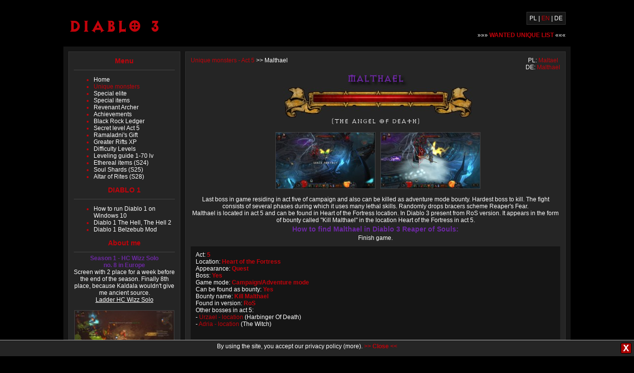

--- FILE ---
content_type: text/html; charset=UTF-8
request_url: http://www.d3andre.com/en/malthael-unique-347.html
body_size: 3091
content:
﻿<!doctype html>
<html>
<head>
<title>Malthael (The Angel of Death) - Heart of the Fortress (Act 5) - Diablo 3 Reaper of Souls</title>
<meta http-equiv="content-type" content="text/html;charset=utf-8" />
<meta name="description" content="" />
<meta name="keywords" content="" />
<meta name="robots" content="index, follow" />
<link href="/style.css" rel="stylesheet" type="text/css" />


<script type="text/javascript">
window.onload=function(){for(a=0;a<document.links.length;a++){document.links[a].onfocus=document.links[a].blur}};
function $(e){return document.getElementById(e)}
function addEvent(el,v,f){if(window.addEventListener)el.addEventListener(v,f,false);else if(window.attachEvent)el.attachEvent('on'+v,f)}
addEvent(window,'load',function(){loadScript('/js/cookie.js')})
function loadScript(u,c){var s=document.createElement("script");s.type="text/javascript";if(c)if(s.readyState){s.onreadystatechange=function(){if(s.readyState==="loaded"||s.readyState==="complete"){s.onreadystatechange=null;c()}}}else{s.onload=function(){c()}};s.src=u;document.body.appendChild(s)}
</script>

<script type="text/javascript" src="/js/gal2.js"></script>

</head>
<body>

<div id="all">
<div id="menu_top">
<div style="float:right">
<div id="lang">
<a href="/">PL</a> | <a href="/en/" style="color:#C3030B">EN</a> | <a href="/de/">DE</a><br />
</div>
<div class="clear"></div><br />
<a href="wanted-unique.html">&raquo;&raquo;&raquo; <b style="color:#C3030B">WANTED UNIQUE LIST</b> &laquo;&laquo;&laquo;</a>
</div>
<p id="all_nag"><a href="/en/">Diablo 3</a></p>
<div class="clear"></div>
</div>

<div id="all2">
<div id="menu_left">
<div class="ml_nag">Menu</div>
<ul style="text-align:left">
<li><a href="/en/">Home</a></li>
<li><a href="/en/unique-monsters-act-1.html" class="sel">Unique monsters</a></li>
<li><a href="/en/special-elite.html">Special elite</a></li>
<li><a href="/en/special-items.html">Special items</a></li>
<li><a href="/en/revenant-archer-champion.html">Revenant Archer</a></li>
<li><a href="/en/achievements.html">Achievements</a></li>
<li><a href="/en/black-rock-ledger.html">Black Rock Ledger</a></li>
<li><a href="/en/secret-location-act-5.html">Secret level Act 5</a></li>
<li><a href="/en/ramaladni_s_gift.html">Ramaladni's Gift</a></li>
<li><a href="/en/greater-rifts-table-xp.html">Greater Rifts XP</a></li><li><a href="/en/difficulty-levels.html">Difficulty Levels</a></li>
<li><a href="/en/seasonal-leveling-guide.html">Leveling guide 1-70 lv</a></li><li><a href="/en/ethereal-items.html">Ethereal items (S24)</a></li><li><a href="/en/soul-shards.html">Soul Shards (S25)</a></li><li><a href="/en/altar-of-rites.html">Altar of Rites (S28)</a></li></ul>

<div class="ml_nag">DIABLO 1</div>
<ul style="text-align:left">
<li><a href="/en/diablo-1-how-to-run-on-windows-10.html">How to run Diablo 1 on Windows 10</a></li>
<li><a href="/en/diablo-1-the-hell-2.html">Diablo 1 The Hell, The Hell 2</a></li><li><a href="/en/diablo-1-hd-mod-belzebub.html">Diablo 1 Belzebub Mod</a></li></ul>


<div class="ml_nag">About me</div>
<div class="news">
<b>Season 1 - HC Wizz Solo<br />no. 8 in Europe</b><br />
Screen with 2 place for a week before the end of the season. Finally 8th place, because Kaldala wouldn't give me ancient source.<br />
<a href="http://eu.battle.net/d3/pl/rankings/season/1/rift-hardcore-wizard" style="color:#fff;text-decoration:underline">Ladder HC Wizz Solo</a><br /><br />
<a href="/s1_gr.jpg" rel="sungallery[555]"><img src="" data-src="/s1_grt.jpg" width="200" height="113" /></a><br />
<a href="http://eu.battle.net/d3/pl/rankings/season/2/rift-hardcore-wizard" style="color:#fff;text-decoration:underline">Season 2 - 115 - HC Wizz Solo</a><br />
<a href="http://eu.battle.net/d3/pl/rankings/season/3/rift-hardcore-wizard" style="color:#fff;text-decoration:underline">Season 3 - 45 - HC Wizz Solo</a><br />
<a href="http://eu.battle.net/d3/pl/rankings/season/4/rift-hardcore-wizard" style="color:#fff;text-decoration:underline">Season 4 - 321 - HC Wizz Solo</a><br />
<a href="http://eu.battle.net/d3/pl/rankings/season/5/rift-hardcore-wizard" style="color:#fff;text-decoration:underline">Season 5 - 80 - HC Wizz Solo</a><br />
Season 6 - No, tahnk you<br />
Season 7 - Boooring<br />
Season 8 - I fall asleep<br />
.<br />.<br />.<br />
<a href="https://eu.diablo3.com/pl/rankings/season/16/rift-hardcore-wizard" style="color:#fff;text-decoration:underline">Season 16 - 73 - HC Wizz Solo</a><br /><br />

<div class="ml_nag">News</div>
<ul style="text-align:left">
<li><a href="http://www.d3andre.com/en/wizard-tal-rasha-meteor-build-news-1.html">S17 - Wizard Tal Rasha Meteor</a></li>
</ul>

</div>
</div>

<div id="content">



<div id="umob">
<div id="bread">
<a href="unique-monsters-act-5.html">Unique monsters - Act 5</a> >> Malthael
</div>
<div style="float:right">
PL: <a href="/maltael-unikatowy-347.html" style="color:#C3030B">Maltael</a><br />
DE: <a href="/de/malthael-einzigartige-347.html" style="color:#C3030B">Malthael</a>
</div>
<div class="clear"></div>

<h1>Malthael</h1>
<img src="/gfx/bounty.jpg" alt="Bounty: Malthael" title="Bounty" width="382" height="61" style="border:0" /><br /><span>(The Angel of Death)</span><br /><br />

 
<a href="/img/5_Malthael.jpg" rel="sungallery[1]" title="Malthael (The Angel of Death) - Heart of the Fortress"><img src="/img_t/5_Malthael.jpg" width="200" height="113" alt="Malthael" /></a><a href="/img/5_Malthael_c.jpg" rel="sungallery[1]" title="Malthael (The Angel of Death) - Heart of the Fortress"><img src="/img_t/5_Malthael_c.jpg" width="200" height="113" alt="Malthael" /></a>
<div id="umob_text">
<br />Last boss in game residing in act five of campaign and also can be killed as adventure mode bounty.
Hardest boss to kill. The fight consists of several phases during which it uses many lethal skills.
Randomly drops bracers scheme Reaper's Fear.<br />Malthael is located in act 5 and can be found in Heart of the Fortress location. In Diablo 3 present from RoS version.    It appears in the form of bounty called "Kill Malthael" in the location Heart of the Fortress in act 5. <br />
<h2>How to find Malthael in Diablo 3 Reaper of Souls:</h2>
Finish game.</div>

<div id="umob2">
Act: <b>5</b><br />
Location: <b>Heart of the Fortress</b><br />
Appearance: <b>Quest</b><br />
Boss: <b>Yes</b><br />Game mode: <b>Campaign/Adventure mode</b><br />
  Can be found as bounty: <b>Yes</b><br />
  Bounty name: <b>Kill Malthael</b><br />
Found in version: <b>RoS</b><br />

Other bosses in act 5:<br />
     - <a href="http://www.d3andre.com/en/urzael-unique-345.html">Urzael - location</a> (Harbinger Of Death)<br />
- <a href="http://www.d3andre.com/en/adria-unique-346.html">Adria - location</a> (The Witch)<br />
<br />
</div>

<div style="float:left"><a href="malgash-unique-393.html" style="color:#C3030B"> &laquo; Malgash</a> (PREVIOUS)</div>
<div style="float:right">(NEXT) <a href="matanzas-the-loathsome-unique-311.html" style="color:#C3030B">Matanzas the Loathsome &raquo;</a></div>
<div class="clear"></div>

<b>Comments:</b><br />
<div id="umob2">
NO COMMENTS<br />
</div>

<br />
<b>
  Leave first comment!
</b><br />
<div id="umob2">
<div style="float:right">HTML not allowed. (*) - required</div>
<form action="" method="post">
<input type="hidden" id="bn" name="bn" value="" /><br />
Nick: *<br />
<input type="text" name="c_name" value="" style="width:200px" /><br />
Text: *<br />
<textarea name="c_text" style="width:99%;height:120px"></textarea><br />
Enter result of the operation: *<br />
0+6+0=
<input type="text" name="result" value="" style="width:20px" /><br />
<input type="button" name="save" value="Send" onclick="this.form.submit()" /><br />
<input type="hidden" name="send" value="1" />
</form>
</div>
<script>
if($('bn'))$('bn').value='255'
</script>
</div>


</div>
<div class="clear"></div>
</div>
<div id="footer">
All screenshots and images come from Diablo 3 game and its extension Reaper of Souls.
<br />
<a href="./polityka_prywatnosci.html">Privacy Policy</a>
<br />
&copy; www.d3andre.com
</div>
</div>

</body>
</html>


--- FILE ---
content_type: text/css
request_url: http://www.d3andre.com/style.css
body_size: 1876
content:
@font-face{font-family:dFont;src:url(DIABLO_L.TTF)}
@font-face{font-family:dFonth;src:url(diablo_h.ttf)}

body{margin:0;padding:0;font:12px Tahoma,Verdana,sans-serif;color:#fff;background:#000}
.clear {clear:both}
a {color:#fff;text-decoration:none}
a:hover {text-decoration:underline}
#all {width:1024px;margin:auto;}
#lang {float:right;background:#151515;padding:5px;border:#333 1px solid}
#all2 {background:#151515;padding:10px}
#menu_top {height:60px;padding:10px}
#all_nag {font-size:36px;margin-top:8px;font-family:dFonth}
#all_nag a {color:#C3030B;text-decoration:none}
#menu_left {width:204px;float:left;background:#252525;border:#333 1px solid;padding:10px;text-align:center}
#menu_left img {border:#444 1px solid;}
#menu_left ul {color:#C3030B}
#menu_left li {}
#menu_left li a.sel {color:#C3030B}
.ml_nag {border-bottom:#444 1px solid;padding-bottom:10px;color:#C3030B;font-size:14px;font-weight:bold}
#content {width:746px;float:right;padding:10px;padding-top:0;text-align:center;background:#252525;border:#333 1px solid}
#content h1 {font-size:18px;margin:5px 0 5px 0;padding:0;color:#C3030B;}

.mob{background:#151515;margin:10px;border:#444 1px solid;padding:10px;font-family:dFont}
.ddd {font-family:Tahoma,Verdana,sans-serif;padding-bottom:10px}
.m_name {display:block;color:#6D28A3;font-weight:bold;text-transform:uppercase;font-size:16px;margin-bottom:10px;text-shadow:5px 5px 5px #000}
.m_name span {color:#fff;font-size:12px}
.m_nameu {display:block;color:#6D28A3;font-weight:bold;text-transform:uppercase;font-size:16px;margin-bottom:10px;text-shadow:5px 5px 5px #000;text-decoration:underline}
.m_namee {display:block;color:#00CDB4;font-weight:bold;text-transform:uppercase;font-size:16px;margin-bottom:0;text-shadow:5px 5px 5px #000;text-decoration:underline}
.m_namess {display:block;color:#AE1802;font-weight:bold;text-transform:uppercase;font-size:16px;margin-bottom:0;text-shadow:5px 5px 5px #000;text-decoration:underline}
.m_namehe {display:block;color:#E77300;font-weight:bold;text-transform:uppercase;font-size:16px;margin-bottom:0;text-shadow:5px 5px 5px #000;text-decoration:underline}
.m_namee:hover, .m_nameu:hover {text-decoration:none}
.m_namee span, .m_nameu span {color:#fff;font-size:12px}
.hr {border-top:#C3030B 1px solid;width:600px;margin:auto;margin-top:5px; margin-bottom:5px}
#uniq_mobs,#umob,#achivl {padding-top:10px}
#uniq_mobs img,#umob img {margin-left:10px;border:#444 1px solid;}
#umob2 {background:#151515;padding:10px;margin-top:10px;text-align:left}
#umob h1 {color:#6D28A3;text-transform:uppercase;font-size:20px;text-shadow:5px 5px 5px #000;font-family:dFont}
#umob h2 {color:#6D28A3;font-size:14px;margin:3px}
#umob span {color:#fff;font-size:14px;font-family:dFont}
#umob2 b, #umob2 a {color:#C3030B;}
#ethereal, #soul_shards {width:300px;margin:auto;text-align:left;background:#000;padding:10px;margin-top:10px}
#ethereal h1 {display:block;color:#00CDB4;text-transform:uppercase;font-size:20px;text-shadow:5px 5px 5px #000;font-family:dFont;text-align:center}
#soul_shards h1 {display:block;color:#AE1802;text-transform:uppercase;font-size:20px;text-shadow:5px 5px 5px #000;font-family:dFont;text-align:center}
#ethereal img, #soul_shards img {float:left;margin-right:10px}
#ethereal .blue, #soul_shards .blue {color:#6363F2}
#ethereal .or, #soul_shards .or {color:#E77300}
#ethereal .gold, #soul_shards .gold {color:#A89864}
#soul_shards .red {color:#AE1802}


.news img,#uniq_mobs img{filter:alpha(opacity=0);-moz-opacity:0;opacity:0;transition:all 1.5s ease-out;-webkit-transition:all 1.5s ease-out;-moz-transition:all 1.5s ease-out}

.achi {background:#151515;margin:10px;border:#444 1px solid;padding:10px}
#achivl {text-align:left}
#achivl img {float:left;border:#444 1px solid; margin-right:10px}
#achi_ {padding-top:10px}

#bread {float:left}
#bread a {color:#C3030B}

#umob_text a {color:#C3030B}

.news {padding:5px 0 5px 0}
.news b {color:#6D28A3}
.news a {color:#C3030B}

#footer {text-align:center;padding:3px 0 5px 0}

.tab_list {width:100%}
.tab_list td {background:#151515;padding:2px 5px}
.tab_list th {background:#444;padding:2px 5px}
.tab_list a {color:#6D28A3}

#sungallery_bg{position:absolute;display:none;left:0;top:0;background:rgba(0,0,0,0.9);width:100%;z-index:10000}
#sungallery{position:relative;margin:auto;background:rgba(21,21,21,1);box-shadow:3px 2px 10px 4px #555;border:#000 1px solid;overflow:hidden}
#sungallery a {color:#C3030B}
#sg_close{display:block;float:right;width:21px;height:21px;background:url(/gfx/close.gif) no-repeat;cursor:pointer}
#sg_loading{position:absolute;width:32px;height:32px;left:50%;margin-left:-16px;top:100px;background:url(/gfx/loading.gif) no-repeat}
#sg_img{margin:auto;/*box-shadow:3px 2px 10px 4px #555;*/display:none;border:#444 1px solid;}
#sg_header{}
#sg_header_text{padding:5px 0 5px 10px;font:12px Tahoma;color:#fff}
#sg_next{position:absolute;right:0;top:0;font:14px Tahoma;cursor:pointer;text-decoration:none;background:rgba(255,255,255,0);display:none}
#sg_next_but{background:#252525;padding:5px;float:right;margin-top:50px;display:none;cursor:pointer;text-decoration:none;box-shadow:3px 2px 10px 4px #555;border-bottom-left-radius:4px;border-top-left-radius:4px}
#sg_prev{position:absolute;left:0;top:0;font:14px Tahoma;cursor:pointer;text-decoration:none;background:rgba(255,255,255,0);display:none}
#sg_prev_but{background:#252525;padding:5px;float:left;margin-top:50px;display:none;cursor:pointer;text-decoration:none;box-shadow:3px 2px 10px 4px #555;border-bottom-right-radius:4px;border-top-right-radius:4px}
#sg_info {position:absolute;bottom:16px;padding:2px;margin:auto;text-align:center;width:800px;background:#151515;height:22px;border-radius:4px;border:#444 1px solid;box-shadow:0px 0px 10px #555;display:none;color:#6D28A3;font:14px Tahoma;font-weight:bold}

.red{color:#C3030B}

table.tt {background:#333;width:100%;font-size:11px}
.tt td {padding:2px 5px 2px 5px;color:#666;line-height:15px}
.tt tr.dark td {padding:2px 5px 2px 5px;color:#fff;background-color:#151515}
.tt tr.light td {padding:2px 5px 2px 5px;color:#fff;background-color:#252525}
.tt tr.right td {text-align:right}
.tt td.center,.tt td.c {text-align:center}
.tt td.right,.tt td.r {text-align:right}
.tt tr.red td {padding:2px 5px 2px 5px;color:#666;background:#C3030B}
.tt tr td.x {color:#C3030B;font-weight:bold}
.tt th {background:#050505;padding:2px 5px 2px 5px;color:#fff;font-weight:normal}
.tt tr {background:#333}

#cookie{position:fixed;bottom:0;left:0;min-height:32px;width:100%;border-top:solid 1px #aaa;background-color:#252525;display:none;z-index:10000;text-align:center}
#cookie_txt{margin:5px 50px 5px 10px;}
#cookie #close{width:20px;height:20px;position:absolute;border:solid 1px #000;top:5px;right:5px;cursor:pointer;color:#fff;border-radius:3px;font:bold 20px "Courier New";text-align:center;line-height:21px;background-color:#aa0000}
#cookie #close:hover{background-color:#D30000;color:#fff}

.addall{font-size:20px;color:#C3030B;border:1px solid;padding:10px;display:none}
#addleft{height:420px;margin:10px 0 10px 0}
#addleft img{border:0;margin:30px 0 30px 0}
#addtop img{border:0}
#addbottom img{border:0}

#bgp{border-bottom:#444 1px solid; padding:10px 0}
#bgp img{margin-left:10px}

--- FILE ---
content_type: application/javascript
request_url: http://www.d3andre.com/js/gal2.js
body_size: 3956
content:
function debugObject(obj) {
  str=''
  for(prop in obj){
    str+=prop+" value :"+obj[prop]+"\n"
  }
  return str
}

var SG=new SunGallery();
addEvent('load',SG.load);
addEvent('click',SG.startit);
addEvent('keydown',keydown);
addEvent('resize',resizedWindow);

function SunGallery(){
this.dTopMargin=20;
this.dWidth=450;
this.dHeight=250;
this.img=[];
this.load=SG_load;
this.startit=SG_startit;
this.matchme=SG_matchme;
this.imgLoaded=SG_imgLoaded;
this.resize=SG_resize;
this.loadImage=SG_loadImage;
this.create=SG_create;
this.changeFit=SG_changeFit;
this.galleryIndex=0;
this.imgIndex=0;
this.loaded=0;
this.lastLoad=0;
this.orgWidth=0;
this.orgHeight=0;
this.fitToScreen=0;
this.isFull=0
};

function resizedWindow(e){
  if (window.innerHeight>=screen.height-1) SG.isFull=1;
  else SG.isFull=0;
  if (SG.fitToScreen || SG.isFull){
    SG.resize(SG.orgWidth,SG.orgHeight)
  }
  $('sg_full').innerHTML=SG.isFull?'On':'Off';
  $('sg_full').style.color=SG.isFull?'#00ff00':'#C3030B';
}

function SG_startit(e){
var i,j,ret=0,t;
el=getTarget(e);
el=el.parentNode;
if(el && el.rel)ret=SG.matchme(el.rel);
if(ret){
if(!$('sungallery')) SG_create();
if($('sungallery_bg').style.display!='block'){
$('sungallery').style.width=SG.dWidth+'px';
$('sungallery').style.height=SG.dHeight+'px';
$('sg_loading').style.display='block';
$('sg_img').style.display='none';
$('sg_next').style.display='none';
$('sg_prev').style.display='none';
$('sg_info').style.display='none';
$('sungallery').style.top=(getPageScroll()+SG.dTopMargin)+'px';
$('sungallery_bg').style.height=(document.body.offsetHeight)+'px';
$('sungallery_bg').style.display='block'};
if(!SG.loaded){if(e.preventDefault)e.preventDefault();else event.returnValue=false;setTimeout(function(){SG.startit(e)},500);return false};
SG.galeryIndex=0;
SG.imgIndex=0;
for(i=0;i<SG.img.length;i++){
if(SG.img[i][0]==ret[3]){
  for(j=0;j<SG.img[i][1].length;j++){
    if(SG.img[i][1][j]==el.href){SG.imgIndex=j;break}
  };
  if(SG.imgIndex>-1){SG.galleryIndex=i;break}
}
};
if(SG.galleryIndex>-1&&SG.imgIndex>-1){t=new Image();t.onload=SG.imgLoaded;if('filters' in t){t.style.display='none';document.body.appendChild(t)}t.src=el.href}
if(e.preventDefault)e.preventDefault();else event.returnValue=false;
}
};

function SG_imgLoaded(e){
var el=getTarget(e);
SG.orgWidth=el.width;
SG.orgHeight=el.height;
SG.resize(el.width,el.height);
el=new Image();
if((SG.lastLoad==1 || SG.lastLoad==0)&&SG.imgIndex<SG.img[SG.galleryIndex][1].length-1){
 el.src=SG.img[SG.galleryIndex][1][SG.imgIndex+1];
}
else if((SG.lastLoad==-1 || SG.lastLoad==0)&&SG.imgIndex>0){
 el.src=SG.img[SG.galleryIndex][1][SG.imgIndex-1];
}
};

function SG_loadImage(e){
e.cancelBubble = true;
if (e.stopPropagation) e.stopPropagation()
$('sg_loading').style.display='block';
el=getTarget(e);
if((el.id=='sg_next' || el.id=='sg_next_but')&&SG.imgIndex<SG.img[SG.galleryIndex][1].length-1){
SG.imgIndex++;SG.lastLoad=1
}
else if((el.id=='sg_prev' || el.id=='sg_prev_but')&&SG.imgIndex>0){
SG.imgIndex--;SG.lastLoad=-1
};
t=new Image();
t.onload=SG.imgLoaded;
t.src=SG.img[SG.galleryIndex][1][SG.imgIndex];
return false
};

function SG_changeFit(e){
var t=this;
t.fitToScreen=!t.fitToScreen
t.resize(SG.orgWidth,SG.orgHeight);
return false
}

function SG_resize(w,h){
var t=this;
$('sg_header_text').innerHTML='<b>Photo '+(t.imgIndex+1)+' z '+t.img[t.galleryIndex][1].length+'</b> (key: n,-> - next, p,<- - prev, ESC - close) &nbsp; &nbsp;Fit To Screen: <a href="#" id="sg_fit" onclick="return SG.changeFit()">Off</a> &nbsp; &nbsp;Full Screen: <a href="#" id="sg_full" onclick="toggleFull();return false">Off</a>';
var def_h;
if (t.isFull)def_h=screen.height-1;else if(t.fitToScreen)def_h=window.innerHeight;

if (t.fitToScreen){
$('sungallery').style.top=getPageScroll()+'px';
$('sungallery').style.width='100%';
$('sungallery').style.height=def_h+'px';
$('sungallery').style.border=0;
$('sg_fit').innerHTML='On';
$('sg_fit').style.color='#00ff00'
}else{
$('sungallery').style.top=(getPageScroll()+t.dTopMargin)+'px';
$('sungallery').style.width=(w+20)+'px'
$('sungallery').style.height=(h+10+$('sg_header').offsetHeight)+'px'
$('sungallery').style.border='#000 1px solid';
$('sg_fit').innerHTML='Off';
$('sg_fit').style.color='#C3030B'
}

if (t.isFull && document.body.offsetHeight<window.innerHeight) document.body.style.height=(screen.height-1)+'px';
else document.body.style.height='auto';

if($('sungallery').offsetHeight+findPosY($('sungallery'))+10>document.body.offsetHeight && !t.fitToScreen) $('sungallery_bg').style.height=($('sungallery').offsetHeight+findPosY($('sungallery'))+10)+'px';
else $('sungallery_bg').style.height=document.body.offsetHeight+'px';
setTransition($('sg_img'),'all 0s ease-out');
setOpacity($('sg_img'),0);
$('sg_img').src="[data-uri]";
$('sg_img').src=t.img[t.galleryIndex][1][t.imgIndex];

if (t.fitToScreen){
var minus=$('sg_header').offsetHeight+2+10;
$('sg_img').style.height=(def_h-minus)+'px';
}
else $('sg_img').style.height='auto';

$('sg_loading').style.display='none';
$('sg_img').style.display='block';
$('sg_info').innerHTML=t.img[t.galleryIndex][2][t.imgIndex];
var xc=w<800?w-20:800;
$('sg_info').style.width=xc+'px';
$('sg_info').style.left=(($('sungallery').offsetWidth-xc)/2)+'px';
$('sg_info').style.display='block';
$('sg_next').style.width=(w/2-w*10/100)+'px';
$('sg_next').style.height=h+'px';
$('sg_next').style.top=$('sg_header').offsetHeight+'px';
$('sg_next').style.display=t.imgIndex<t.img[t.galleryIndex][1].length-1?'block':'none';
$('sg_prev').style.width=(w/2-w*10/100)+'px';
$('sg_prev').style.height=h+'px';
$('sg_prev').style.top=$('sg_header').offsetHeight+'px';
$('sg_prev').style.display=t.imgIndex>0?'block':'none'
};
function SG_matchme(s){var ret=s.match(/(sungallery|lightbox)(\[)+(.*)(\])+/i);if(!ret&&(s.substr(0,10)=='sungallery' || s.substr(0,8)=='lightbox')){ret=[];ret[3]=''}return ret};
function SG_load(){
var found,i,j,ret;
var a=document.getElementsByTagName('a');
for(i=0;i<a.length;i++){
  ret=SG.matchme(a[i].rel);
  if(ret){
    found=false;
    for(j=0;j<SG.img.length;j++){
      if(SG.img[j][0]==ret[3]){
        SG.img[j][1][SG.img[j][1].length]=a[i].href;
        SG.img[j][2][SG.img[j][2].length]=a[i].title;
        found=true;
        break
      }
    };
    if(!found){
      j=SG.img.length;
      SG.img[j]=[];
      SG.img[j][0]=ret[3];
      SG.img[j][1]=[];
      SG.img[j][1][0]=a[i].href
      SG.img[j][2]=[];
      SG.img[j][2][0]=a[i].title
    }
  }
};
SG.loaded=1};
function xxx(){
setTransition($('sg_img'),'all 1.5s ease-out');
setOpacity($('sg_img'),100);
}
function SG_create(){
var div,a,sg;
div=createElement('div','','id:sungallery_bg')
document.body.appendChild(div);
sg=createElement('div','webkitUserSelect:none;MozUserSelect:none;userSelect:none;msUserSelect:none','id:sungallery;unselectable:on')
div.appendChild(sg);
a=createElement('a','','id:sg_close');
a.onclick=function(){$('sungallery_bg').style.display='none';return false};
sg.appendChild(a);
sg.appendChild(createElement('div','','id:sg_header'));
$('sg_header').appendChild(createElement('div','','id:sg_header_text'));
sg.appendChild(createElement('div','','id:sg_loading'));
sg.appendChild(createElement('img','','id:sg_img'));
$('sg_img').onload=xxx;
a=createElement('a','','id:sg_next');
a.onclick=SG.loadImage;
a.onmouseover=function(){$('sg_next_but').style.display='block'};
a.onmouseout=function(){$('sg_next_but').style.display='none'};
sg.appendChild(a);
a=createElement('a','','id:sg_next_but;textContent:Next >');
a.onclick=SG.loadImage;
$('sg_next').appendChild(a);
a=createElement('a','','id:sg_prev');
a.onclick=SG.loadImage;
a.onmouseover=function(){$('sg_prev_but').style.display='block'};
a.onmouseout=function(){$('sg_prev_but').style.display='none'};
sg.appendChild(a);
a=createElement('a','','id:sg_prev_but;textContent:< Previous');
a.onclick=SG.loadImage;
$('sg_prev').appendChild(a);
a=createElement('div','','id:sg_info');
$('sungallery').appendChild(a);
};
function createElement(e,s,a){e=document.createElement(e);return setElement(e,s,a)};
function setElement(e,s,a){e=typeof e=='string'?$(e):e;s=s.split(';');let l=s.length,i,b;for(i=0;i<l;i++){if(s[i]){s[i]=s[i].split(':');e.style[s[i][0]]=s[i][1]}};if(a){a=a.split(';');l=a.length;for(i=0;i<l;i++){if(a[i]){a[i]=a[i].split(':');b=a[i][0];a[i][0]=null;a[i]=a[i].join(':').slice(1);e.setAttribute(b,a[i]);e[b]=a[i]}}}return e}

function keydown(e){
var code;
if(!e) var e = window.event;
if(e.keyCode) code = e.keyCode;
else if(e.which) code = e.which;
if($('sungallery_bg')&&$('sungallery_bg').style.display=='block'){
if(code==78 || code==39) SG.loadImage($('sg_next'));
else if(code==80 || code==37) SG.loadImage($('sg_prev'));
else if(code==27) $('sungallery_bg').style.display='none'}
};

function cancelFullScreen(){
var el = document;
if(el.exitFullsreen)el.exitFullscreen();
else if(el.webkitCancelFullScreen)el.webkitCancelFullScreen();
else if(el.mozCancelFullScreen)el.mozCancelFullScreen();
else if(document.msExitFullscreen)document.msExitFullscreen();
else if(typeof window.ActiveXObject!=="undefined"){//Older IE.
var wscript=new ActiveXObject("WScript.Shell");
if(wscript!==null)wscript.SendKeys("{F11}");
}
else{
alert('Can not exit full screen')
}
}

function requestFullScreen(){// Supports most browsers and their versions.
var el = document.documentElement;
if(el.requestFullscreen)el.requestFullscreen();
else if(el.webkitRequestFullScreen)el.webkitRequestFullScreen();
else if(el.mozRequestFullScreen)el.mozRequestFullScreen();
else if(el.msRequestFullscreen)el.msRequestFullscreen();
else if(typeof window.ActiveXObject!=="undefined"){//Older IE.
var wscript=new ActiveXObject("WScript.Shell");
if(wscript!==null){wscript.SendKeys("{F11}")}
}else{
alert("Your browser doesn't support fullscreen")
}
return false
}

function toggleFull(){SG.isFull?cancelFullScreen():requestFullScreen();return false}

function addEvent(e,f){if(window.addEventListener)window.addEventListener(e,f,false);else if(window.attachEvent)if(e=='click')document.attachEvent('on'+e,f);else window.attachEvent('on'+e,f)};
function getTarget(e){e=e||window.event;var t=e.target||e.srcElement;if(t.nodeType==3)t=t.parentNode;return t};
function getWinSize(){var w=window,d=document.documentElement;return w.innerWidth?[w.innerWidth,w.innerHeight]:[d.clientWidth,d.clientHeight]}
function setOpacity(e,v){var s=e.style;if('filters'in e)s.filter='alpha(opacity='+v+')';else if('opacity'in s)s.opacity=v/100;else if('MozOpacity'in s)s.MozOpacity=v/100};
function setTransition(e,v){var s=e.style;if('transition'in s)s.transition=v;else if('webkitTransition'in s)e.webkitTransition=v;else if('MozTransition'in s)s.MozTransition=v};
function getPageScroll(){var y,d=document;if(self.pageYOffset)y=self.pageYOffset;else if(d.documentElement&&d.documentElement.scrollTop)y=d.documentElement.scrollTop;else if(d.body)y=d.body.scrollTop;return y};
function findPosY(e){var t=0;if(e.offsetParent){while(e.offsetParent){t+=e.offsetTop;e=e.offsetParent}}else if(e.y)t+=e.y;return t}
function $(e){return document.getElementById(e)}

var SLL=new SunLazyLoad();
addEvent('load',SLL.load);

function SunLazyLoad(){
var t=this;
t.img=[];
t.load=SLL_load;
t.bindEl=SLL_bindEl;
t.update=SLL_update;
t.updatet=SLL_updatet;
t.onEL=SLL_onEL;
t.showImg=SLL_showImg;
t.transition='all 2s ease-out';
t.threshold=0;
t.timeout=null
};

function SLL_load(){
  SLL.bindEl('img');SLL.bindEl('div');
  addEvent('scroll',SLL.updatet);addEvent('resize',SLL.updatet);
  SLL.update()
};

function SLL_update(){
  var s=getPageScroll(),l=SLL.img.length,w=getWinSize();
  for(var i=0;i<l;i++){
    //alert(findPosY(SLL.img[i])+' - '+w[1]+' - '+SLL.img[i].offsetHeight+' - '+s)
    //alert((findPosY(SLL.img[i])+SLL.threshold)+'<='+(s+w[1])+' | '+(findPosY(SLL.img[i])+SLL.img[i].offsetHeight-SLL.threshold)+'>='+s)
    if (SLL.img[i] && findPosY(SLL.img[i])+SLL.threshold<=s+w[1] && findPosY(SLL.img[i])+SLL.img[i].offsetHeight-SLL.threshold>=s){SLL.showImg(SLL.img[i]);delete SLL.img[i]}
  }
}

function SLL_updatet(){clearTimeout(SLL.timeout);SLL.timeout=setTimeout(SLL.update,100)};

function SLL_showImg(i){
  t=new Image;
  t.onload=SLL.onEL;
  if('filters'in t){t.style.display='none';document.body.appendChild(t)}
  t.t=i;//t.setAttribute('t',i);t['t']=i;
  t.src=i.getAttribute('data-src')
};

function SLL_bindEl(e){
  var a=document.getElementsByTagName(e);
  for(var i=0;i<a.length;i++){
    if(a[i].getAttribute('data-src')){
      setOpacity(a[i],0);
      if(e=='img')a[i].src="[data-uri]";
      SLL.img[SLL.img.length]=a[i]
    }
  }
};

function SLL_onEL(e){
  var t=getTarget(e);
  t.t.nodeName.toLowerCase()=='img'?t.t.src=t.src:t.t.style.backgroundImage="url('"+t.src+"')";
  if(SLL.transition)setTransition(t.t,SLL.transition);
  setOpacity(t.t,100);
  delete t;
  if('filters'in t){document.body.removeChild(t)}
};


--- FILE ---
content_type: application/javascript
request_url: http://www.d3andre.com/js/cookie.js
body_size: 854
content:
function cookie_accept() {
  document.getElementById('cookie').style.display='none';
  setCookie('d3_accepted','true',365);
  return false
}

function check_cookie_accept() {
  if(!getCookie('d3_accepted')){
    var d=document.createElement('div')
    d.id='cookie'
    p=window.location.pathname.slice(0,4)
    if(p=='/en/') d.innerHTML='<span id="close" title="Close" onclick="cookie_accept()">X</span><div id="cookie_txt">By using the site, you accept our privacy policy (<a href="./polityka_prywatnosci.html">more</a>). <a href="" onclick="return cookie_accept()" style="font-weight:bold;color:#C3030B">&gt;&gt; Close &lt;&lt;</a></div>'
    else if(p=='/de/') d.innerHTML='<span id="close" title="Schließen" onclick="cookie_accept()">X</span><div id="cookie_txt">Durch die Nutzung der Website akzeptieren Sie unsere Datenschutzbestimmungen (<a href="./polityka_prywatnosci.html">mehr</a>). <a href="" onclick="return cookie_accept()" style="font-weight:bold;color:#C3030B">&gt;&gt; Schließen &lt;&lt;</a></div>'
    else d.innerHTML='<span id="close" title="Zamknij" onclick="cookie_accept()">X</span><div id="cookie_txt">Korzystając ze strony, akceptujesz naszą politykę prywatności (<a href="./polityka_prywatnosci.html">więcej</a>). <a href="" onclick="return cookie_accept()" style="font-weight:bold;color:#C3030B">&gt;&gt; Zamknij &lt;&lt;</a></div>'
    document.body.appendChild(d);
    d.style.display='block'
  }
}

function setCookie(c_name,value,exdays) {
  var exdate=new Date();
  exdate.setDate(exdate.getDate() + exdays);
  var c_value=escape(value) + ((exdays==null) ? "" : "; expires="+exdate.toUTCString());
  document.cookie=c_name + "=" + c_value;
}

function getCookie(c_name) {
  var i,x,y,CS=document.cookie.split(";");
  for (i=0;i<CS.length;i++) {
    x=CS[i].substr(0,CS[i].indexOf("="));
    y=CS[i].substr(CS[i].indexOf("=")+1);
    x=x.replace(/^\s+|\s+$/g,"");
    if (x==c_name) return unescape(y);
  }
}

check_cookie_accept()
